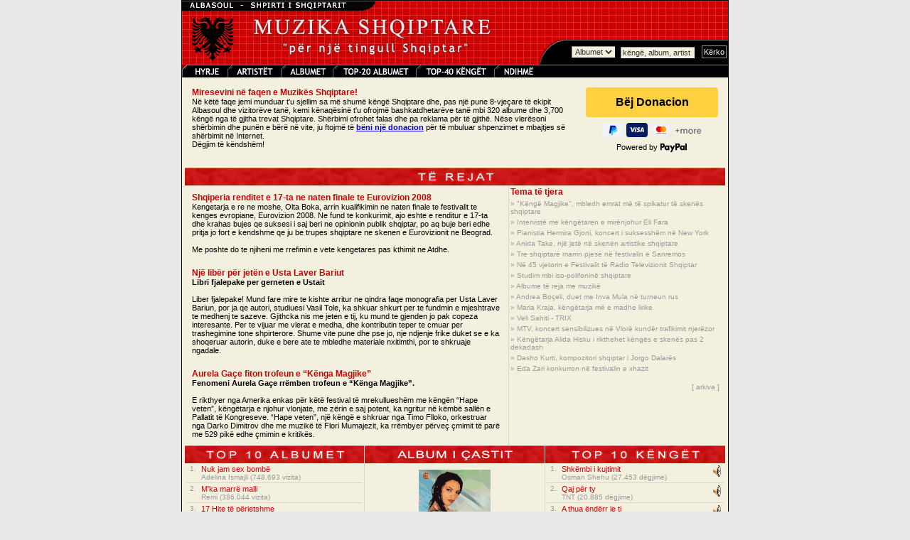

--- FILE ---
content_type: text/html; charset=UTF-8
request_url: https://muzika.albasoul.com/?PHPSESSID=9rjhj5aia9kpi2gn4fddkcume3&id=160&sort=1
body_size: 6451
content:

    <!DOCTYPE HTML PUBLIC "-//W3C//DTD HTML 4.0 Transitional//EN">
    <html lang="sq">
    <head>
        <meta charset="UTF-8">
        <title> Muzika Shqiptare - Albasoul.com</title>
        <meta name="description" content="Mund te degjoni me mijra kenge nga te gjitha trojet Shqiptare. Faqja me e madhe ne internet me muzike Shqiptare.">
        <meta name="keywords" content="muzik, muzika, kenge, keng, kang, shqip, shqiptar, shqiperi, kosov, kosovar, mp3, albanian, albania">
        <link rel="stylesheet" href="themes/muzika/style.css" type="text/css">
        <script>
            // Audio PopUp-dritare
            function popUp(url) {
                window.open(url, "_audioplayer", "status=no,height=200,width=400,scrollbars=no,scrolling=no,resizable=no,toolbar=0");
            }
        </script>
        <script type="text/javascript" src="https://platform-api.sharethis.com/js/sharethis.js#property=67a12afa3c2c8700191089ad&product=sop" async="async"></script>
    </head>
    <body bgcolor="#E8E8E8" text="#000000" leftmargin="0" topmargin="0" marginwidth="0" marginheight="0">
    <table width="770" border="0" cellspacing="0" cellpadding="1" bgcolor="#000000" align="center">
        <tr>
            <td>
                <table width="100%" border="0" cellspacing="0" cellpadding="0" align="center" bgcolor="#f3f0e0">
                    <tr>
                        <td>
                            <map name="Map">
                                <area shape="rect" coords="6,2,63,17" href="index.php?" target="_self" alt="Faqja kryesore e muzikës">
                                <area shape="rect" coords="72,0,135,19" href="artists.php?" target="_self" alt="Lista e plotë e artistëve">
                                <area shape="rect" coords="146,1,209,18" href="albums.php?" target="_self" alt="Te gjitha albumet">
                                <area shape="rect" coords="335,0,435,18" href="top.php?sort=s&top=40&" target="_self" alt="TOP-40 Kenget">
                                <area shape="rect" coords="218,1,327,19" href="top.php?sort=a&top=20&" target="_self" alt="TOP-20 albumet">
                                <area shape="rect" coords="448,1,507,18" href="ndihme.php?" target="_self" alt="Ndihmë">
                            </map>
                            <!-- MENU //-->
                            <table width="100%" border="0" align="center" cellpadding="0" cellspacing="0" background="themes/muzika/images/grid.gif">
                                <tr>
                                    <td background="themes/muzika/images/grid.gif">
                                        <table width="100%" border="0" align="center" cellpadding="0" cellspacing="0">
                                            <tr>
                                                <td><font color="#FFFFFF"><img src="themes/muzika/images/muzikatop.gif" alt="Muzika Top"></font></td>
                                                <td nowrap align="right" valign="bottom">
                                                    <br>
                                                    <table border="0" cellpadding="0" cellspacing="0">
                                                        <form name="kerko" method="get" action="kerko.php">
                                                            <tr>
                                                                <td align="right" valign="bottom"><img src="themes/muzika/images/bevel_angle.gif" width="47" height="35" alt=""></td>
                                                                <td background="themes/muzika/images/bevel_plate.gif">
                                                                    <select name="zgjedhje" class="field">
                                                                        <option value="albumet" selected>Albumet</option>
                                                                        <option value="kenget" >Këngët</option>
                                                                    </select>
                                                                </td>
                                                                <td background="themes/muzika/images/bevel_plate.gif">&nbsp;
                                                                    <input type="text" class="field" name="kerko" value="këngë, album, artist" size="15" maxlength="100" onFocus="this.value=''; return true;">
                                                                    <input type="hidden" name="kerkese" value="1">
                                                                </td>
                                                                <td background="themes/muzika/images/bevel_plate.gif">&nbsp;
                                                                    <input name="Submit" type="submit" class="button" value="Kërko">
                                                                </td>
                                                            </tr>
                                                        </form>
                                                    </table>
                                                </td>
                                            </tr>
                                        </table>
                                    </td>
                                </tr>
                                <tr>
                                    <td>
                                        <table background="themes/muzika/images/menubar.gif" width="100%" border="0" cellspacing="0" cellpadding="0">
                                            <tr>
                                                <td><img src="themes/muzika/images/menuja.gif" usemap="#Map" width="513" height="18" border="0" alt="Menu"></td>
                                            </tr>
                                        </table>
                                    </td>
                                </tr>
                            </table>
                            <!-- END MENU //-->
                        </td>
                    </tr>
                    <tr>
                        <td valign="top">
                            <table bgcolor="#f3f0e0" width="100%" border="0" align="center" cellpadding="0" cellspacing="0">
                                <tr>
                                    <td valign="top">

<table border="0" cellspacing="0" cellpadding="4">
  <tr>
    <td>
      <table border="0" cellspacing="0" cellpadding="10">
        <tr>
          <td align="center" valign="top">
            <div align="left" class="content">
              <p>
                <font class="indexheadline">Miresevini në faqen e Muzikës Shqiptare!</font><br>
                Në këtë faqe jemi munduar t'u sjellim sa më shumë këngë Shqiptare dhe, pas një pune 8-vjeçare të ekipit Albasoul dhe vizitorëve tanë, kemi kënaqësinë t'u ofrojmë bashkatdhetarëve tanë mbi 320 albume dhe 3,700 këngë nga të gjitha trevat Shqiptare. Shërbimi ofrohet falas dhe pa reklama për të gjithë. Nëse vlerësoni shërbimin dhe punën e bërë në vite, ju ftojmë të <a href="https://www.paypal.com/ncp/payment/N2YAHQUQH56UE" target="_blank"><b>bëni një donacion</b></a> për të mbuluar shpenzimet e mbajtjes së shërbimit në Internet.<br>
                Dëgjim të këndshëm!<br>
              </p>
            </div>
          </td>
          <td width="170" align="center" valign="top">
            <div align="left" class="content">
              <style>.pp-N2YAHQUQH56UE{text-align:center;border:none;border-radius:0.25rem;min-width:11.625rem;padding:0 2rem;height:2.625rem;font-weight:bold;background-color:#FFD140;color:#000000;font-family:"Helvetica Neue",Arial,sans-serif;font-size:1rem;line-height:1.25rem;cursor:pointer;}</style>
              <form action="https://www.paypal.com/ncp/payment/N2YAHQUQH56UE" method="post" target="_top" style="display:inline-grid;justify-items:center;align-content:start;gap:0.5rem;">
                <input class="pp-N2YAHQUQH56UE" type="submit" value="Bëj Donacion" />
                <img src="https://www.paypalobjects.com/images/Debit_Credit_APM.svg" alt="cards" />
                <section>Powered by <img src="https://www.paypalobjects.com/paypal-ui/logos/svg/paypal-wordmark-color.svg" alt="paypal" style="height:0.875rem;vertical-align:middle;"/></section>
              </form>
            </div>
          </td>
        </tr>
      </table>

      <table width="100%" border="0" cellpadding="0" cellspacing="0">
        <tr>
          <td colspan="3" align="center" width="60%" bgcolor="#cc0000" background="themes/muzika/images/menubar2.gif" height="25">
            <img src="themes/muzika/images/terejat.gif">
          </td>
        </tr>
        <tr>
          <td valign="top" width="60%">
                            <table border="0" cellspacing="10" cellpadding="0">
                  <tr>
                    <td valign="top" width="60%">
                      <a class="indexheadline" href="terejat.php?id=2116&d0h3p8beke0fvakbp3cnn477pe">
                        Shqiperia renditet e 17-ta ne naten finale te Eurovizion 2008                      </a><br>
                      <font class="indexheadlinetext">
                        Kengetarja e re ne moshe, Olta Boka, arrin kualifikimin ne naten finale te festivalit te kenges evropiane, Eurovizion 2008. Ne fund te konkurimit, ajo eshte e renditur e 17-ta dhe krahas bujes qe suksesi i saj beri ne opinionin publik shqiptar, po aq buje beri edhe pritja jo fort e kendshme qe ju be trupes shqiptare ne skenen e Eurovizionit ne Beograd.<br />
<br />
Me poshte do te njiheni me rrefimin e vete kengetares pas kthimit ne Atdhe.                      </font>
                    </td>
                  </tr>
                </table>
                                <table border="0" cellspacing="10" cellpadding="0">
                  <tr>
                    <td valign="top" width="60%">
                      <a class="indexheadline" href="terejat.php?id=2105&d0h3p8beke0fvakbp3cnn477pe">
                        Një libër për jetën e Usta Laver Bariut                      </a><br>
                      <font class="indexheadlinetext">
                        <b>Libri fjalepake per gerneten e Ustait</b> <br />
<br />
Liber fjalepake! Mund fare mire te kishte arritur ne qindra faqe monografia per Usta Laver Bariun, por ja qe autori, studiuesi Vasil Tole, ka shkuar shkurt per te fundmin e mjeshtrave te medhenj te sazeve. Gjithcka nis me jeten e tij, ku mund te gjenden jo pak copeza interesante. Per te vijuar me vlerat e medha, dhe kontributin teper te cmuar per trashegimine tone shpirterore. Shume vite pune dhe pse jo, nje ndjenje frike duket se e ka shoqeruar autorin, duke e bere ate te mbledhe materiale nxitimthi, por te shkruaje ngadale.                      </font>
                    </td>
                  </tr>
                </table>
                                <table border="0" cellspacing="10" cellpadding="0">
                  <tr>
                    <td valign="top" width="60%">
                      <a class="indexheadline" href="terejat.php?id=2084&d0h3p8beke0fvakbp3cnn477pe">
                        Aurela Gaçe fiton trofeun e “Kënga Magjike”                      </a><br>
                      <font class="indexheadlinetext">
                        <b>Fenomeni Aurela Gaçe rrëmben trofeun e “Kënga Magjike”.</b><br />
<br />
E rikthyer nga Amerika enkas për këtë festival të mrekullueshëm me këngën “Hape veten”, këngëtarja e njohur vlonjate, me zërin e saj potent, ka ngritur në këmbë sallën e Pallatit të Kongreseve. “Hape veten”, një këngë e shkruar nga Timo Flloko, orkestruar nga Darko Dimitrov dhe me muzikë të Flori Mumajezit, ka rrëmbyer përveç çmimit të parë me 529 pikë edhe çmimin e kritikës.                      </font>
                    </td>
                  </tr>
                </table>
                          </td>
          <td width="1" bgcolor="#D9D5C2"><img src="themes/muzika/images/spacer.gif" width="1" height="10"></td>
          <td valign="top" width="40%" align="center">
            <table width="100%" border="0" cellspacing="0" cellpadding="2">
              <tr>
                <td><font class="indexheadline">Tema të tjera</font></td>
              </tr>
              <tr><td><font class="contentsmall">&raquo;&nbsp;</font><a class="indexterejat" href="terejat.php?id=2069&d0h3p8beke0fvakbp3cnn477pe">"Këngë Magjike", mbledh emrat më të spikatur të skenës shqiptare</a></td></tr><tr><td><font class="contentsmall">&raquo;&nbsp;</font><a class="indexterejat" href="terejat.php?id=2063&d0h3p8beke0fvakbp3cnn477pe">Intervistë me këngëtaren e mirënjohur Eli Fara</a></td></tr><tr><td><font class="contentsmall">&raquo;&nbsp;</font><a class="indexterejat" href="terejat.php?id=2056&d0h3p8beke0fvakbp3cnn477pe">Pianistia Hermira Gjoni, koncert i suksesshëm në New York</a></td></tr><tr><td><font class="contentsmall">&raquo;&nbsp;</font><a class="indexterejat" href="terejat.php?id=2050&d0h3p8beke0fvakbp3cnn477pe">Anida Take, një jetë në skenën artistike shqiptare</a></td></tr><tr><td><font class="contentsmall">&raquo;&nbsp;</font><a class="indexterejat" href="terejat.php?id=2024&d0h3p8beke0fvakbp3cnn477pe">Tre shqiptarë marrin pjesë në festivalin e Sanremos</a></td></tr><tr><td><font class="contentsmall">&raquo;&nbsp;</font><a class="indexterejat" href="terejat.php?id=1999&d0h3p8beke0fvakbp3cnn477pe">Në 45 vjetorin e Festivalit të Radio Televizionit Shqiptar</a></td></tr><tr><td><font class="contentsmall">&raquo;&nbsp;</font><a class="indexterejat" href="terejat.php?id=1990&d0h3p8beke0fvakbp3cnn477pe">Studim mbi iso-polifoninë shqiptare</a></td></tr><tr><td><font class="contentsmall">&raquo;&nbsp;</font><a class="indexterejat" href="terejat.php?id=1985&d0h3p8beke0fvakbp3cnn477pe">Albume të reja me muzikë</a></td></tr><tr><td><font class="contentsmall">&raquo;&nbsp;</font><a class="indexterejat" href="terejat.php?id=1982&d0h3p8beke0fvakbp3cnn477pe">Andrea Boçeli, duet me Inva Mula në turneun rus</a></td></tr><tr><td><font class="contentsmall">&raquo;&nbsp;</font><a class="indexterejat" href="terejat.php?id=1966&d0h3p8beke0fvakbp3cnn477pe">Maria Kraja, këngëtarja më e madhe lirike</a></td></tr><tr><td><font class="contentsmall">&raquo;&nbsp;</font><a class="indexterejat" href="terejat.php?id=1947&d0h3p8beke0fvakbp3cnn477pe">Veli Sahiti - TRIX</a></td></tr><tr><td><font class="contentsmall">&raquo;&nbsp;</font><a class="indexterejat" href="terejat.php?id=1940&d0h3p8beke0fvakbp3cnn477pe">MTV, koncert sensibilizues në Vlorë kundër trafikimit njerëzor</a></td></tr><tr><td><font class="contentsmall">&raquo;&nbsp;</font><a class="indexterejat" href="terejat.php?id=1929&d0h3p8beke0fvakbp3cnn477pe">Këngëtarja Alida Hisku i rikthehet këngës e skenës pas 2 dekadash</a></td></tr><tr><td><font class="contentsmall">&raquo;&nbsp;</font><a class="indexterejat" href="terejat.php?id=1922&d0h3p8beke0fvakbp3cnn477pe">Dasho Kurti, kompozitori shqiptar i Jorgo Dalarës</a></td></tr><tr><td><font class="contentsmall">&raquo;&nbsp;</font><a class="indexterejat" href="terejat.php?id=1918&d0h3p8beke0fvakbp3cnn477pe">Eda Zari konkurron në festivalin e xhazit</a></td></tr>              <tr>
                <td valign="top" align="right" width="40%"><font class="indexarkiva"><br>
                    [ </font><a class="indexarkiva" href="terejat.php?d0h3p8beke0fvakbp3cnn477pe">arkiva</a><font class="indexarkiva"> ] &nbsp;</font><br> </td>
              </tr>
            </table>
          </td>
        </tr>
      </table>
      
      <!-- START TOP ALBUMS AND SONGS SECTION -->
      
      <table height="100%" width="100%" border="0" cellpadding="0" cellspacing="0">
        <tr>
          <td height="25" background="themes/muzika/images/menubar2.gif" bgcolor="#cc0000" valign="middle" align="center"><img src="themes/muzika/images/topalbumet.gif"></td>
          <td width="1" rowspan="3" bgcolor="#D9D5C2"><img src="themes/muzika/images/spacer.gif" width="1" height="10"></td>
          <td height="25" background="themes/muzika/images/menubar2.gif" bgcolor="#cc0000" valign="middle" align="center"><img src="themes/muzika/images/albumicastit.gif"></td>
          <td width="1" rowspan="3" bgcolor="#D9D5C2"><img src="themes/muzika/images/spacer.gif" width="1" height="10"></td>
          <td height="25" background="themes/muzika/images/menubar2.gif" bgcolor="#cc0000" valign="middle" align="center"><img src="themes/muzika/images/topkenget.gif"></td>
        </tr>
        <tr>
          <td align="center" valign="top"><table border="0" cellspacing="2" cellpadding="0" width="100%">
              <tr><td align="center" valign="top"><font class="contentsmall"> 1.</font></td><td align="left"><a class="indexalbtitle" href="album.php?id=1&d0h3p8beke0fvakbp3cnn477pe">Nuk jam sex bombë</a><br><a class="indexalbartist" href="artist.php?id=2&d0h3p8beke0fvakbp3cnn477pe">Adelina Ismajli</a><font  class="indexalbartist"> (748.693&nbsp;vizita)</font></td></tr><tr><td colspan="2" align="left" bgcolor="#D9D5C2" width="1" height="1" ><img src="themes/muzika/images/spacer.gif" width="1" height="1"></td></tr><tr><td align="center" valign="top"><font class="contentsmall"> 2.</font></td><td align="left"><a class="indexalbtitle" href="album.php?id=95&d0h3p8beke0fvakbp3cnn477pe">M'ka marrë malli</a><br><a class="indexalbartist" href="artist.php?id=79&d0h3p8beke0fvakbp3cnn477pe">Remi</a><font  class="indexalbartist"> (386.044&nbsp;vizita)</font></td></tr><tr><td colspan="2" align="left" bgcolor="#D9D5C2" width="1" height="1" ><img src="themes/muzika/images/spacer.gif" width="1" height="1"></td></tr><tr><td align="center" valign="top"><font class="contentsmall"> 3.</font></td><td align="left"><a class="indexalbtitle" href="album.php?id=229&d0h3p8beke0fvakbp3cnn477pe">17 Hite të përjetshme</a><br><a class="indexalbartist" href="artist.php?id=280&d0h3p8beke0fvakbp3cnn477pe">17 Hite</a><font  class="indexalbartist"> (230.976&nbsp;vizita)</font></td></tr><tr><td colspan="2" align="left" bgcolor="#D9D5C2" width="1" height="1" ><img src="themes/muzika/images/spacer.gif" width="1" height="1"></td></tr><tr><td align="center" valign="top"><font class="contentsmall"> 4.</font></td><td align="left"><a class="indexalbtitle" href="album.php?id=253&d0h3p8beke0fvakbp3cnn477pe">Këngë të vjetra popullore</a><br><a class="indexalbartist" href="artist.php?id=309&d0h3p8beke0fvakbp3cnn477pe">Përparimi</a><font  class="indexalbartist"> (163.601&nbsp;vizita)</font></td></tr><tr><td colspan="2" align="left" bgcolor="#D9D5C2" width="1" height="1" ><img src="themes/muzika/images/spacer.gif" width="1" height="1"></td></tr><tr><td align="center" valign="top"><font class="contentsmall"> 5.</font></td><td align="left"><a class="indexalbtitle" href="album.php?id=314&d0h3p8beke0fvakbp3cnn477pe">Çka ka zemra</a><br><a class="indexalbartist" href="artist.php?id=423&d0h3p8beke0fvakbp3cnn477pe">Meda</a><font  class="indexalbartist"> (153.173&nbsp;vizita)</font></td></tr><tr><td colspan="2" align="left" bgcolor="#D9D5C2" width="1" height="1" ><img src="themes/muzika/images/spacer.gif" width="1" height="1"></td></tr><tr><td align="center" valign="top"><font class="contentsmall"> 6.</font></td><td align="left"><a class="indexalbtitle" href="album.php?id=294&d0h3p8beke0fvakbp3cnn477pe">100 Këngët e Shekullit - vol. 1</a><br><a class="indexalbartist" href="artist.php?id=367&d0h3p8beke0fvakbp3cnn477pe">Këngët e Shekullit</a><font  class="indexalbartist"> (150.582&nbsp;vizita)</font></td></tr><tr><td colspan="2" align="left" bgcolor="#D9D5C2" width="1" height="1" ><img src="themes/muzika/images/spacer.gif" width="1" height="1"></td></tr><tr><td align="center" valign="top"><font class="contentsmall"> 7.</font></td><td align="left"><a class="indexalbtitle" href="album.php?id=301&d0h3p8beke0fvakbp3cnn477pe">100 Këngët e Shekullit - vol. 8</a><br><a class="indexalbartist" href="artist.php?id=384&d0h3p8beke0fvakbp3cnn477pe">Këngët e Shekullit</a><font  class="indexalbartist"> (150.001&nbsp;vizita)</font></td></tr><tr><td colspan="2" align="left" bgcolor="#D9D5C2" width="1" height="1" ><img src="themes/muzika/images/spacer.gif" width="1" height="1"></td></tr><tr><td align="center" valign="top"><font class="contentsmall"> 8.</font></td><td align="left"><a class="indexalbtitle" href="album.php?id=121&d0h3p8beke0fvakbp3cnn477pe">Melodi të pavdekshme</a><br><a class="indexalbartist" href="artist.php?id=152&d0h3p8beke0fvakbp3cnn477pe">Melodi të pavdekshme</a><font  class="indexalbartist"> (148.261&nbsp;vizita)</font></td></tr><tr><td colspan="2" align="left" bgcolor="#D9D5C2" width="1" height="1" ><img src="themes/muzika/images/spacer.gif" width="1" height="1"></td></tr><tr><td align="center" valign="top"><font class="contentsmall"> 9.</font></td><td align="left"><a class="indexalbtitle" href="album.php?id=269&d0h3p8beke0fvakbp3cnn477pe">Ali Pashai (vol. 2)</a><br><a class="indexalbartist" href="artist.php?id=46&d0h3p8beke0fvakbp3cnn477pe">Grupi i Tepelenës</a><font  class="indexalbartist"> (132.541&nbsp;vizita)</font></td></tr><tr><td colspan="2" align="left" bgcolor="#D9D5C2" width="1" height="1" ><img src="themes/muzika/images/spacer.gif" width="1" height="1"></td></tr><tr><td align="center" valign="top"><font class="contentsmall"> 10.</font></td><td align="left"><a class="indexalbtitle" href="album.php?id=383&d0h3p8beke0fvakbp3cnn477pe">Live me Qumilat</a><br><a class="indexalbartist" href="artist.php?id=476&d0h3p8beke0fvakbp3cnn477pe">Berati</a><font  class="indexalbartist"> (128.728&nbsp;vizita)</font></td></tr><tr><td colspan="2" align="left" bgcolor="#D9D5C2" width="1" height="1" ><img src="themes/muzika/images/spacer.gif" width="1" height="1"></td></tr>            </table></td>
            <!--featured random album-->
            <td align="center"> <table height="100%" border="0" cellspacing="0" cellpadding="0">
                            <tr>
                <td align="center" valign="middle"><a href="album.php?id=131&d0h3p8beke0fvakbp3cnn477pe"><img src="/foto_small/RStefa.gif" border="0"></a>
                  <br><b><a class="indexalbtitle" href="artist.php?id=84&d0h3p8beke0fvakbp3cnn477pe">Rovena Stefa</a></b>
                </td>
              </tr>
              <tr>
                <td align="center" valign="middle">
                 <b><a class="indexalbtitle" href="album.php?id=131&d0h3p8beke0fvakbp3cnn477pe">Bie dëborë</a></b><br>
                </td>
              </tr>
              <tr>
              <td align="center" valign="top"><table height="100%" border="0" cellpadding="0" cellspacing="0"><tr><td>
                <font class="contentsmall"> &raquo; </font><a class="indexalbumiri" href="javascript:popUp('play.php?cache=1768884329&id=1599&d0h3p8beke0fvakbp3cnn477pe')">Dua të jetoj</a><br><font class="contentsmall"> &raquo; </font><a class="indexalbumiri" href="javascript:popUp('play.php?cache=1768884329&id=1602&d0h3p8beke0fvakbp3cnn477pe')">Më bën magji</a><br><font class="contentsmall"> &raquo; </font><a class="indexalbumiri" href="javascript:popUp('play.php?cache=1768884329&id=1603&d0h3p8beke0fvakbp3cnn477pe')">Për një të puthur - duet me E. Korini</a><br><font class="contentsmall"> &raquo; </font><a class="indexalbumiri" href="javascript:popUp('play.php?cache=1768884329&id=1598&d0h3p8beke0fvakbp3cnn477pe')">Bie dëborë</a><br><font class="contentsmall"> &raquo; </font><a class="indexalbumiri" href="javascript:popUp('play.php?cache=1768884329&id=1604&d0h3p8beke0fvakbp3cnn477pe')">Si ja bën pa mua</a><br><font class="contentsmall"> &raquo; </font><a class="indexalbumiri" href="javascript:popUp('play.php?cache=1768884329&id=1606&d0h3p8beke0fvakbp3cnn477pe')">Vetëm ti</a><br><font class="contentsmall"> &raquo; </font><a class="indexalbumiri" href="javascript:popUp('play.php?cache=1768884329&id=1601&d0h3p8beke0fvakbp3cnn477pe')">Kthehu ti</a><br><font class="contentsmall"> &raquo; </font><a class="indexalbumiri" href="javascript:popUp('play.php?cache=1768884329&id=1605&d0h3p8beke0fvakbp3cnn477pe')">Ti je larg</a><br><font class="contentsmall"> &raquo; </font><a class="indexalbumiri" href="javascript:popUp('play.php?cache=1768884329&id=1600&d0h3p8beke0fvakbp3cnn477pe')">Eja të vallëzojmë</a><br>                 </td></tr></table>
              </td>
              </tr>
            </table>
            <!--//////////////////top 10 songs///////////////////////////-->
          </td>
          <td align="center" valign="top"> <table border="0" cellspacing="2" cellpadding="0" width="100%">
              <tr><td align="center" valign="top"><font class="contentsmall"> 1.</font></td><td nowrap align="left"><a class="indexalbtitle" href="javascript:popUp('play.php?cache=1768884329&id=2563&d0h3p8beke0fvakbp3cnn477pe')">Shkëmbi i kujtimit</a><br><a class="indexalbartist" href="artist.php?id=280&d0h3p8beke0fvakbp3cnn477pe">Osman Shehu</a><font  class="indexalbartist" > (27.453&nbsp;dëgjime)</font></td><td align="center">&nbsp;&nbsp;<a href="javascript:popUp('play.php?cache=1768884329&id=2563&d0h3p8beke0fvakbp3cnn477pe')"><IMG SRC="themes/muzika/images/sound.gif" Border="0" ALT="Shkëmbi i kujtimit"></a></td></tr><tr><td colspan="3" align="left" bgcolor="#D9D5C2" width="1" height="1" ><img src="themes/muzika/images/spacer.gif" width="1" height="1"></td></tr><tr><td align="center" valign="top"><font class="contentsmall"> 2.</font></td><td nowrap align="left"><a class="indexalbtitle" href="javascript:popUp('play.php?cache=1768884329&id=2573&d0h3p8beke0fvakbp3cnn477pe')">Qaj për ty</a><br><a class="indexalbartist" href="artist.php?id=280&d0h3p8beke0fvakbp3cnn477pe">TNT</a><font  class="indexalbartist" > (20.885&nbsp;dëgjime)</font></td><td align="center">&nbsp;&nbsp;<a href="javascript:popUp('play.php?cache=1768884329&id=2573&d0h3p8beke0fvakbp3cnn477pe')"><IMG SRC="themes/muzika/images/sound.gif" Border="0" ALT="Qaj për ty"></a></td></tr><tr><td colspan="3" align="left" bgcolor="#D9D5C2" width="1" height="1" ><img src="themes/muzika/images/spacer.gif" width="1" height="1"></td></tr><tr><td align="center" valign="top"><font class="contentsmall"> 3.</font></td><td nowrap align="left"><a class="indexalbtitle" href="javascript:popUp('play.php?cache=1768884329&id=2568&d0h3p8beke0fvakbp3cnn477pe')">A thua ëndërr je ti</a><br><a class="indexalbartist" href="artist.php?id=280&d0h3p8beke0fvakbp3cnn477pe">Minatori</a><font  class="indexalbartist" > (16.489&nbsp;dëgjime)</font></td><td align="center">&nbsp;&nbsp;<a href="javascript:popUp('play.php?cache=1768884329&id=2568&d0h3p8beke0fvakbp3cnn477pe')"><IMG SRC="themes/muzika/images/sound.gif" Border="0" ALT="A thua ëndërr je ti"></a></td></tr><tr><td colspan="3" align="left" bgcolor="#D9D5C2" width="1" height="1" ><img src="themes/muzika/images/spacer.gif" width="1" height="1"></td></tr><tr><td align="center" valign="top"><font class="contentsmall"> 4.</font></td><td nowrap align="left"><a class="indexalbtitle" href="javascript:popUp('play.php?cache=1768884329&id=2570&d0h3p8beke0fvakbp3cnn477pe')">Takimi</a><br><a class="indexalbartist" href="artist.php?id=280&d0h3p8beke0fvakbp3cnn477pe">Sabri Fejzullahu</a><font  class="indexalbartist" > (14.079&nbsp;dëgjime)</font></td><td align="center">&nbsp;&nbsp;<a href="javascript:popUp('play.php?cache=1768884329&id=2570&d0h3p8beke0fvakbp3cnn477pe')"><IMG SRC="themes/muzika/images/sound.gif" Border="0" ALT="Takimi"></a></td></tr><tr><td colspan="3" align="left" bgcolor="#D9D5C2" width="1" height="1" ><img src="themes/muzika/images/spacer.gif" width="1" height="1"></td></tr><tr><td align="center" valign="top"><font class="contentsmall"> 5.</font></td><td nowrap align="left"><a class="indexalbtitle" href="javascript:popUp('play.php?cache=1768884329&id=3573&d0h3p8beke0fvakbp3cnn477pe')">Çka ka zemra</a><br><a class="indexalbartist" href="artist.php?id=423&d0h3p8beke0fvakbp3cnn477pe">Meda</a><font  class="indexalbartist" > (13.155&nbsp;dëgjime)</font></td><td align="center">&nbsp;&nbsp;<a href="javascript:popUp('play.php?cache=1768884329&id=3573&d0h3p8beke0fvakbp3cnn477pe')"><IMG SRC="themes/muzika/images/sound.gif" Border="0" ALT="Çka ka zemra"></a></td></tr><tr><td colspan="3" align="left" bgcolor="#D9D5C2" width="1" height="1" ><img src="themes/muzika/images/spacer.gif" width="1" height="1"></td></tr><tr><td align="center" valign="top"><font class="contentsmall"> 6.</font></td><td nowrap align="left"><a class="indexalbtitle" href="javascript:popUp('play.php?cache=1768884329&id=2826&d0h3p8beke0fvakbp3cnn477pe')">Unë i mjeri fukaraja</a><br><a class="indexalbartist" href="artist.php?id=309&d0h3p8beke0fvakbp3cnn477pe">Përparimi</a><font  class="indexalbartist" > (13.082&nbsp;dëgjime)</font></td><td align="center">&nbsp;&nbsp;<a href="javascript:popUp('play.php?cache=1768884329&id=2826&d0h3p8beke0fvakbp3cnn477pe')"><IMG SRC="themes/muzika/images/sound.gif" Border="0" ALT="Unë i mjeri fukaraja"></a></td></tr><tr><td colspan="3" align="left" bgcolor="#D9D5C2" width="1" height="1" ><img src="themes/muzika/images/spacer.gif" width="1" height="1"></td></tr><tr><td align="center" valign="top"><font class="contentsmall"> 7.</font></td><td nowrap align="left"><a class="indexalbtitle" href="javascript:popUp('play.php?cache=1768884329&id=2567&d0h3p8beke0fvakbp3cnn477pe')">Udha e mbarë</a><br><a class="indexalbartist" href="artist.php?id=280&d0h3p8beke0fvakbp3cnn477pe">Minatori</a><font  class="indexalbartist" > (12.408&nbsp;dëgjime)</font></td><td align="center">&nbsp;&nbsp;<a href="javascript:popUp('play.php?cache=1768884329&id=2567&d0h3p8beke0fvakbp3cnn477pe')"><IMG SRC="themes/muzika/images/sound.gif" Border="0" ALT="Udha e mbarë"></a></td></tr><tr><td colspan="3" align="left" bgcolor="#D9D5C2" width="1" height="1" ><img src="themes/muzika/images/spacer.gif" width="1" height="1"></td></tr><tr><td align="center" valign="top"><font class="contentsmall"> 8.</font></td><td nowrap align="left"><a class="indexalbtitle" href="javascript:popUp('play.php?cache=1768884329&id=1481&d0h3p8beke0fvakbp3cnn477pe')">Xhelozia</a><br><a class="indexalbartist" href="artist.php?id=152&d0h3p8beke0fvakbp3cnn477pe">Afrim Muciqi</a><font  class="indexalbartist" > (11.987&nbsp;dëgjime)</font></td><td align="center">&nbsp;&nbsp;<a href="javascript:popUp('play.php?cache=1768884329&id=1481&d0h3p8beke0fvakbp3cnn477pe')"><IMG SRC="themes/muzika/images/sound.gif" Border="0" ALT="Xhelozia"></a></td></tr><tr><td colspan="3" align="left" bgcolor="#D9D5C2" width="1" height="1" ><img src="themes/muzika/images/spacer.gif" width="1" height="1"></td></tr><tr><td align="center" valign="top"><font class="contentsmall"> 9.</font></td><td nowrap align="left"><a class="indexalbtitle" href="javascript:popUp('play.php?cache=1768884329&id=2572&d0h3p8beke0fvakbp3cnn477pe')">E di se ti më deshte</a><br><a class="indexalbartist" href="artist.php?id=280&d0h3p8beke0fvakbp3cnn477pe">Trix</a><font  class="indexalbartist" > (11.940&nbsp;dëgjime)</font></td><td align="center">&nbsp;&nbsp;<a href="javascript:popUp('play.php?cache=1768884329&id=2572&d0h3p8beke0fvakbp3cnn477pe')"><IMG SRC="themes/muzika/images/sound.gif" Border="0" ALT="E di se ti më deshte"></a></td></tr><tr><td colspan="3" align="left" bgcolor="#D9D5C2" width="1" height="1" ><img src="themes/muzika/images/spacer.gif" width="1" height="1"></td></tr><tr><td align="center" valign="top"><font class="contentsmall"> 10.</font></td><td nowrap align="left"><a class="indexalbtitle" href="javascript:popUp('play.php?cache=1768884329&id=2559&d0h3p8beke0fvakbp3cnn477pe')">Qaj kitarja ime</a><br><a class="indexalbartist" href="artist.php?id=280&d0h3p8beke0fvakbp3cnn477pe">Agim Tejeci</a><font  class="indexalbartist" > (11.624&nbsp;dëgjime)</font></td><td align="center">&nbsp;&nbsp;<a href="javascript:popUp('play.php?cache=1768884329&id=2559&d0h3p8beke0fvakbp3cnn477pe')"><IMG SRC="themes/muzika/images/sound.gif" Border="0" ALT="Qaj kitarja ime"></a></td></tr><tr><td colspan="3" align="left" bgcolor="#D9D5C2" width="1" height="1" ><img src="themes/muzika/images/spacer.gif" width="1" height="1"></td></tr>            </table></td>
        </tr>
      </table>
      <!-- END TOP ALBUMS AND SONGS SECTION -->
    </td>
  </tr>
</table>
                                </td>
                            </tr>
                        </table></td>
                    </tr>
                    <tr>
                        <td valign="bottom">
                            <!-- MENU //-->
                            <table bgcolor="#000000" width="100%" border="0" cellspacing="0" cellpadding="0" align="center">
                                <tr>
                                    <td>
                                        <div align="center">
                                            <br><br>
                                            <font class="content2">Veshja</font>
                                            <select class="field" name="styleid" onchange="changeTheme(this)">
                                                <option value="muzika" selected>Albasoul</option>
                                                <option value="muzika2" >Blu/Portokalli</option>
                                                <option value="muzika3" >Verdhë/Zezë</option>
                                                <option value="muzika4" >Verdhë/Blu</option>
                                                <option value="muzika5" >Blu</option>
                                            </select>
                                            <br><br>
                                        </div>
                                    </td>
									</tr>
									                                <script>
									                                    function changeTheme(select) {
									                                        const theme = select.value;
									                                        window.location.href = `change_theme.php?theme=${theme}`;
									                                    }
									                                </script>
									                                <tr>
									                                    <td>
									                                        <div class="content2" align="center">
									                                            <a class="content2link" href="https://www.albasoul.com/" target="_blank" rel="noopener noreferrer">Albasoul.com</a> |
									                                            <a class="content2link" href="https://www.forumishqiptar.com/" target="_blank" rel="noopener noreferrer">Forumi Shqiptar</a> |
									                                            <a class="content2link" href="https://muzika.albasoul.com/" target="_blank" rel="noopener noreferrer">Muzika</a> |
									                                            <a class="content2link" href="https://chat.albasoul.com/" target="_blank" rel="noopener noreferrer">Chat</a> |
									                                            <a class="content2link" href="https://galeria.albasoul.com/" target="_blank" rel="noopener noreferrer">Galeria</a> |
									                                            <a class="content2link" href="https://www.forumishqiptar.com/forumdisplay.php?f=25" target="_blank" rel="noopener noreferrer">Lajme</a> |
									                                            <a class="content2link" href="https://www.forumishqiptar.com/forumdisplay.php?f=29" target="_blank" rel="noopener noreferrer">Historia</a> |
									                                            <a class="content2link" href="https://www.forumishqiptar.com/showthread.php?t=72237" target="_blank" rel="noopener noreferrer">Letersia</a> |
									                                            <a class="content2link" href="https://www.forumishqiptar.com/showthread.php?t=77054" target="_blank" rel="noopener noreferrer">Filma</a> |
									                                        </div><br>
									                                    </td>
									                                </tr>
									                                <tr>
									                                    <td>
									                                        <div align="center"><font class="content2">&copy;
									                                            <a class="content2link" href="arkiva/muzika1.html">1997-2025</a> <a class="content2link" href="https://www.albasoul.com/">Albasoul.com</a><br>
									                                            &nbsp;
									                                        </font></div>
									                                    </td>
																	</tr>
																	                            </table>
																	                            <!-- END MENU //-->
																	                        </td>
																	                    </tr>
																	                </table>
																	            </td>
																	        </tr>
																	    </table>
																	    <!-- Google tag (gtag.js) -->
																	    <script async src="https://www.googletagmanager.com/gtag/js?id=G-4FG9C9SG4Y"></script>
																	    <script>
																	        window.dataLayer = window.dataLayer || [];
																	        function gtag() { dataLayer.push(arguments); }
																	        gtag('js', new Date());

																	        gtag('config', 'G-4FG9C9SG4Y');
																	    </script>
																	    </body>
																	    </html>
																	    